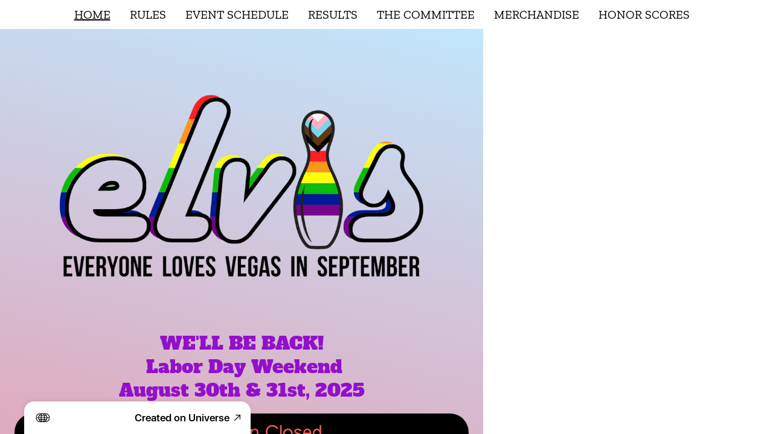

--- FILE ---
content_type: text/html; charset=utf-8
request_url: https://elvisbtlv.com/
body_size: 9616
content:
<!DOCTYPE html><html><head><meta charSet="utf-8"/><meta name="viewport" content="width=device-width, initial-scale=1"/><title>Elvis Bowling Tournament Las Vegas</title><meta property="og:type" content="website"/><meta property="og:url" content="https://elvisbtlv1.univer.se"/><meta property="og:title" content="Elvis Bowling Tournament Las Vegas"/><meta property="og:site_name" content="Elvis Bowling Tournament Las Vegas"/><meta property="og:description" content="Annual Gay Bowling Tournament "/><meta property="og:image" content="https://onuniverse-assets.imgix.net/2f2017a5-076c-49c4-9707-af4f3920cbb1?w=1200&amp;h=630&amp;crop=top&amp;fit=crop"/><meta property="og:image:width" content="375"/><meta property="og:image:height" content="667"/><meta name="twitter:card" content="summary_large_image"/><meta name="twitter:title" content="Elvis Bowling Tournament Las Vegas"/><meta name="twitter:description" content="Annual Gay Bowling Tournament "/><meta name="twitter:image" content="https://onuniverse-assets.imgix.net/2f2017a5-076c-49c4-9707-af4f3920cbb1?w=600&amp;h=300&amp;q=40&amp;dpr=2&amp;crop=top&amp;fit=crop"/><meta name="description" content="Annual Gay Bowling Tournament "/><script type="application/ld+json">{"@context":"https://schema.org","@type":"WebSite","name":"Elvis Bowling Tournament Las Vegas","url":"https://elvisbtlv.com"}</script><link rel="preconnect" href="https://onuniverse-assets.imgix.net"/><link rel="apple-touch-icon" sizes="180x180" href="/static/favicons/profile/apple-touch-icon.png"/><link rel="icon" type="image/png" sizes="32x32" href="/static/favicons/profile/favicon-32x32.png"/><link rel="icon" type="image/png" sizes="16x16" href="/static/favicons/profile/favicon-16x16.png"/><link rel="manifest" href="/static/favicons/profile/favicon.ico"/><link rel="shortcut icon" href="/static/favicons/profile/site.webmanifest"/><link rel="canonical" href="https://elvisbtlv1.univer.se"/><meta name="msapplication-TileColor" content="#000000"/><meta name="msapplication-config" content="/static/favicons/profile/browserconfig.xml"/><meta name="theme-color" content="rgba(255,110,127,1)"/><meta name="next-head-count" content="27"/><link rel="preload" href="/_next/static/css/3df0ddd732814165.css" as="style"/><link rel="stylesheet" href="/_next/static/css/3df0ddd732814165.css" data-n-g=""/><link rel="preload" href="/_next/static/css/a5f12bb23f15525e.css" as="style"/><link rel="stylesheet" href="/_next/static/css/a5f12bb23f15525e.css" data-n-p=""/><link rel="preload" href="/_next/static/css/2ce4f3f8ee31aca9.css" as="style"/><link rel="stylesheet" href="/_next/static/css/2ce4f3f8ee31aca9.css"/><noscript data-n-css=""></noscript><script defer="" nomodule="" src="/_next/static/chunks/polyfills-42372ed130431b0a.js"></script><script defer="" src="/_next/static/chunks/ac1c44fc.a475a8485a46df18.js"></script><script defer="" src="/_next/static/chunks/17.07ca895d36c72884.js"></script><script defer="" src="/_next/static/chunks/512.43f8980c264a7317.js"></script><script src="/_next/static/chunks/webpack-293238e42d4d4795.js" defer=""></script><script src="/_next/static/chunks/framework-8cec7f7f61847e80.js" defer=""></script><script src="/_next/static/chunks/main-719d3f9d7363ffed.js" defer=""></script><script src="/_next/static/chunks/pages/_app-dba4b9954c2e1b42.js" defer=""></script><script src="/_next/static/chunks/47-35517111a403e173.js" defer=""></script><script src="/_next/static/chunks/339-e9faf9eaef48e0d3.js" defer=""></script><script src="/_next/static/chunks/pages/_sites/%5BsiteId%5D/pages/%5BpageId%5D/%5BcacheTag%5D-dee00b46c2fecce7.js" defer=""></script><script src="/_next/static/FNXPbpUIGNmu9BSL3Zn3o/_buildManifest.js" defer=""></script><script src="/_next/static/FNXPbpUIGNmu9BSL3Zn3o/_ssgManifest.js" defer=""></script></head><body><div id="__next"><div style="height:100%;position:fixed;width:100%"><style data-emotion="css gthztc">.css-gthztc .theme-button-primary{letter-spacing:inherit;font-family:AuthenticSans;font-weight:400;font-style:normal;font-size:calc(var(--text-scale-factor) * 10.77);color:rgba(255,255,255,1);}.css-gthztc .theme-button-minimal{letter-spacing:inherit;font-family:AuthenticSans;font-weight:400;font-style:normal;font-size:calc(var(--text-scale-factor) * 12);color:rgba(0,0,0,1);}.css-gthztc .theme-button-tertiary{letter-spacing:inherit;font-family:AuthenticSans;font-weight:400;font-style:normal;font-size:calc(var(--text-scale-factor) * 10.77);color:rgba(255,255,255,1);}.css-gthztc .theme-button-secondary{letter-spacing:inherit;font-family:AuthenticSans;font-weight:400;font-style:normal;font-size:calc(var(--text-scale-factor) * 12);color:rgba(0,0,0,1);}.css-gthztc .theme-text-sectionTitle{letter-spacing:inherit;font-family:Chunky;font-weight:400;font-style:normal;font-size:calc(var(--text-scale-factor) * 25);color:rgba(147,16,203,1);}.css-gthztc .theme-text-heading{letter-spacing:inherit;font-family:AuthenticSans;font-weight:400;font-style:normal;font-size:calc(var(--text-scale-factor) * 16);color:rgba(0,0,0,1);}.css-gthztc .theme-text-smallParagraph{letter-spacing:inherit;font-family:AuthenticSans;font-weight:400;font-style:normal;font-size:calc(var(--text-scale-factor) * 9);color:rgba(0,0,0,1);}.css-gthztc .theme-text-subtitle{letter-spacing:inherit;font-family:AuthenticSans;font-weight:400;font-style:normal;font-size:calc(var(--text-scale-factor) * 16);color:rgba(0,0,0,1);}.css-gthztc .theme-text-footnote{letter-spacing:inherit;font-family:Computer;font-weight:400;font-style:normal;font-size:calc(var(--text-scale-factor) * 48);color:rgba(221,33,33,1);}.css-gthztc .theme-text-subheading{letter-spacing:inherit;font-family:AuthenticSans;font-weight:400;font-style:normal;font-size:calc(var(--text-scale-factor) * 12);color:rgba(0,0,0,1);}.css-gthztc .theme-text-pageTitle{letter-spacing:inherit;font-family:Blackletter;font-weight:900;font-style:normal;font-size:calc(var(--text-scale-factor) * 24.48);color:rgba(0,0,0,1);}.css-gthztc .theme-text-paragraph{letter-spacing:inherit;font-family:AuthenticSans;font-weight:400;font-style:normal;font-size:calc(var(--text-scale-factor) * 12);color:rgba(0,0,0,1);}.css-gthztc .theme-text-primaryTitle{letter-spacing:inherit;font-family:Blackletter;font-weight:900;font-style:normal;font-size:calc(var(--text-scale-factor) * 24.48);color:rgba(0,0,0,1);}.css-gthztc .theme-text-smallCaption{letter-spacing:inherit;font-family:Computer;font-weight:400;font-style:normal;font-size:calc(var(--text-scale-factor) * 54);color:rgba(221,33,33,1);}.css-gthztc .theme-text-leadParagraph{letter-spacing:inherit;font-family:AuthenticSans;font-weight:400;font-style:normal;font-size:calc(var(--text-scale-factor) * 13);color:rgba(0,0,0,1);}.css-gthztc .theme-text-secondaryTitle{letter-spacing:inherit;font-family:Chunky;font-weight:400;font-style:normal;font-size:calc(var(--text-scale-factor) * 25);color:rgba(147,16,203,1);}.css-gthztc .theme-text-caption{letter-spacing:inherit;font-family:Computer;font-weight:400;font-style:normal;font-size:calc(var(--text-scale-factor) * 60);color:rgba(221,33,33,1);}</style><div style="inset:0;outline:none;overflow-y:auto;position:absolute" tabindex="-1" class="css-gthztc"><style data-emotion="css rz09vq">.css-rz09vq{background-color:rgba(255,255,255,1);text-color:rgba(0,0,0,1);font-family:ZillaSlab-Regular;position:fixed;top:0;left:0;right:0;z-index:500;}</style><div class="css-rz09vq"><style data-emotion="css jzi20m">.css-jzi20m{font-size:20px;width:100%;width:calc(100% - env(safe-area-inset-left) - env(safe-area-inset-right));line-height:calc(20px + 28px);display:-webkit-box;display:-webkit-flex;display:-ms-flexbox;display:flex;-webkit-align-items:baseline;-webkit-box-align:baseline;-ms-flex-align:baseline;align-items:baseline;-webkit-box-pack:center;-ms-flex-pack:center;-webkit-justify-content:center;justify-content:center;height:100%;position:relative;padding:0 16px 0 env(safe-area-inset-left);}</style><nav class="css-jzi20m"><style data-emotion="css nc7u56">.css-nc7u56{overflow-y:hidden;display:-webkit-box;display:-webkit-flex;display:-ms-flexbox;display:flex;-webkit-box-pack:center;-ms-flex-pack:center;-webkit-justify-content:center;justify-content:center;-webkit-align-items:center;-webkit-box-align:center;-ms-flex-align:center;align-items:center;}</style><div class="css-nc7u56"><style data-emotion="css 1mclmen">.css-1mclmen{list-style:none;display:-webkit-box;display:-webkit-flex;display:-ms-flexbox;display:flex;overflow-x:scroll;margin:0;padding:0 16px 0 0;box-sizing:border-box;-webkit-overflow-scrolling:touch;-ms-overflow-style:none;-webkit-mask-image:linear-gradient(to right, transparent 0%, black 13pt, black calc(100% - 56pt), transparent calc(100% - 16px), transparent 100%);mask-image:linear-gradient(to right, transparent 0%, black 13pt, black calc(100% - 56pt), transparent calc(100% - 16px), transparent 100%);}.css-1mclmen::-webkit-scrollbar{display:none;width:0;}.css-1mclmen::-webkit-scrollbar-thumb{display:none;width:0;}</style><ul class="css-1mclmen"><li style="color:rgba(0,0,0,1);margin:0 16px;font-family:ZillaSlab-Regular;flex-shrink:0;&amp;:last-child:[object Object];display:flex;align-items:center;transition:all .2s ease 0.1s;cursor:pointer"><a style="text-decoration:underline" href="/">HOME</a></li><li style="color:rgba(0,0,0,1);margin:0 16px;font-family:ZillaSlab-Regular;flex-shrink:0;&amp;:last-child:[object Object];display:flex;align-items:center;transition:all .2s ease 0.15000000000000002s;cursor:pointer"><a style="text-decoration:none" href="/rules-hekso">RULES</a></li><li style="color:rgba(0,0,0,1);margin:0 16px;font-family:ZillaSlab-Regular;flex-shrink:0;&amp;:last-child:[object Object];display:flex;align-items:center;transition:all .2s ease 0.2s;cursor:pointer"><a style="text-decoration:none" href="/event-schedule">EVENT SCHEDULE</a></li><li style="color:rgba(0,0,0,1);margin:0 16px;font-family:ZillaSlab-Regular;flex-shrink:0;&amp;:last-child:[object Object];display:flex;align-items:center;transition:all .2s ease 0.25s;cursor:pointer"><a style="text-decoration:none" href="/results-room">RESULTS</a></li><li style="color:rgba(0,0,0,1);margin:0 16px;font-family:ZillaSlab-Regular;flex-shrink:0;&amp;:last-child:[object Object];display:flex;align-items:center;transition:all .2s ease 0.30000000000000004s;cursor:pointer"><a style="text-decoration:none" href="/the-committee">THE COMMITTEE</a></li><li style="color:rgba(0,0,0,1);margin:0 16px;font-family:ZillaSlab-Regular;flex-shrink:0;&amp;:last-child:[object Object];display:flex;align-items:center;transition:all .2s ease 0.35s;cursor:pointer"><a style="text-decoration:none" href="/merchandise">MERCHANDISE</a></li><li style="color:rgba(0,0,0,1);margin:0 16px;font-family:ZillaSlab-Regular;flex-shrink:0;&amp;:last-child:[object Object];display:flex;align-items:center;transition:all .2s ease 0.4s;cursor:pointer"><a style="text-decoration:none" href="/about-me">HONOR SCORES</a></li></ul></div></nav></div><div style="width:100%;height:100%;position:relative;overflow-y:scroll;overflow-x:hidden;box-sizing:border-box;background:linear-gradient(13.000012168996708deg, rgba(255,110,127,1) 0%, rgba(191,233,255,1) 100%);background-origin:padding-box;padding-top:48px"><div class="block theme-grid-primary css-0" id="block-873A544A-D0BA-4D03-8088-C5A6C963637A" style="width:100%;height:100%;padding:0;min-height:inherit"><div class="flex-grid-component" style="--max-grid-width:768px"><div class="flex-grid" style="grid-template-columns:minmax(16px, 1fr) repeat(4, minmax(0, 192px)) minmax(16px, 1fr);grid-template-rows:repeat(14, minmax(40px, auto))"><div style="grid-row-start:1;grid-row-end:3;grid-column-start:2;grid-column-end:6;z-index:16;overflow:visible;position:relative;padding:0"><div class="block theme-image-primary css-0" id="block-8E2615E9-1906-472E-9CB8-2996FF9E5688" style="width:100%;height:100%;padding:0;min-height:inherit"><style data-emotion="css 1h386ht">.css-1h386ht{aspect-ratio:375/187;cursor:inherit;display:block;width:100%;object-fit:cover;height:100%;}</style><picture><img alt="the logo for elvis everywhere in september" src="https://onuniverse-assets.imgix.net/5afdbf96-1b47-4fe7-a7fe-9066866f6588?auto=compress,format&amp;q=65&amp;fit=crop&amp;w=200" srcSet="https://onuniverse-assets.imgix.net/5afdbf96-1b47-4fe7-a7fe-9066866f6588?auto=compress,format&amp;q=60&amp;fit=crop&amp;w=200 200w,https://onuniverse-assets.imgix.net/5afdbf96-1b47-4fe7-a7fe-9066866f6588?auto=compress,format&amp;q=60&amp;fit=crop&amp;w=375 375w,https://onuniverse-assets.imgix.net/5afdbf96-1b47-4fe7-a7fe-9066866f6588?auto=compress,format&amp;q=60&amp;fit=crop&amp;w=750 750w,https://onuniverse-assets.imgix.net/5afdbf96-1b47-4fe7-a7fe-9066866f6588?auto=compress,format&amp;q=60&amp;fit=crop&amp;w=1500 1500w,https://onuniverse-assets.imgix.net/5afdbf96-1b47-4fe7-a7fe-9066866f6588?auto=compress,format&amp;q=60&amp;fit=crop&amp;w=2250 2250w" sizes="calc(min(100vw, 750px) * 2000 / 375)" class="css-1h386ht" loading="eager" aria-hidden="false"/></picture></div></div><div style="grid-row-start:3;grid-row-end:6;grid-column-start:2;grid-column-end:6;z-index:15;overflow:visible;position:relative;padding:0"><div class="block theme-text-sectionTitle css-0" id="block-169AB0B0-12A5-465D-A65C-909FD20BF085" style="width:100%;height:100%;display:flex;flex-direction:column;align-items:center;justify-content:flex-start;padding:calc(var(--scale-factor) * 8);background:rgba(0,0,0,0);background-origin:padding-box;min-height:inherit"><div class="text-block" style="text-align:center;padding-bottom:calc(var(--text-scale-factor) * 1.84)"><h2 class="utf-paragraph" style="letter-spacing:inherit;line-height:1.2em;margin-bottom:calc(var(--text-scale-factor) * 2.11);margin-top:calc(var(--text-scale-factor) * 2.11)">WE&#x27;LL BE BACK!</h2><h2 class="utf-paragraph" style="letter-spacing:inherit;line-height:1.2em;margin-bottom:calc(var(--text-scale-factor) * 2.11);margin-top:calc(var(--text-scale-factor) * 2.11)"> Labor Day Weekend</h2><h2 class="utf-paragraph" style="letter-spacing:inherit;line-height:1.2em;margin-bottom:calc(var(--text-scale-factor) * 2.11);margin-top:calc(var(--text-scale-factor) * 2.11)">August 30th &amp; 31st, 2025</h2></div></div></div><div style="grid-row-start:6;grid-row-end:7;grid-column-start:2;grid-column-end:6;z-index:17;overflow:visible;position:relative;display:flex;flex-direction:column;align-items:center;justify-content:center;padding:calc(var(--scale-factor) * 8)"><style data-emotion="css ilsb3y animation-1nnujt9 animation-1fxbm8x">.css-ilsb3y{-webkit-transform:scale(1);-moz-transform:scale(1);-ms-transform:scale(1);transform:scale(1);-webkit-filter:brightness(100%);filter:brightness(100%);}.css-ilsb3y.animate-tap-0{-webkit-animation:animation-1fxbm8x 700ms ease 1;animation:animation-1fxbm8x 700ms ease 1;}.css-ilsb3y.animate-tap-1{-webkit-animation:animation-1nnujt9 700ms ease 1;animation:animation-1nnujt9 700ms ease 1;}@-webkit-keyframes animation-1nnujt9{0%{-webkit-filter:brightness(100%);filter:brightness(100%);}10%{-webkit-filter:brightness(50%);filter:brightness(50%);}30%{-webkit-filter:brightness(50%);filter:brightness(50%);}40%{-webkit-filter:brightness(100%);filter:brightness(100%);}}@keyframes animation-1nnujt9{0%{-webkit-filter:brightness(100%);filter:brightness(100%);}10%{-webkit-filter:brightness(50%);filter:brightness(50%);}30%{-webkit-filter:brightness(50%);filter:brightness(50%);}40%{-webkit-filter:brightness(100%);filter:brightness(100%);}}@-webkit-keyframes animation-1fxbm8x{0%{-webkit-transform:scale(1);-moz-transform:scale(1);-ms-transform:scale(1);transform:scale(1);}20%{-webkit-transform:scale(.9);-moz-transform:scale(.9);-ms-transform:scale(.9);transform:scale(.9);}50%{-webkit-transform:scale(1);-moz-transform:scale(1);-ms-transform:scale(1);transform:scale(1);}100%{-webkit-transform:scale(1);-moz-transform:scale(1);-ms-transform:scale(1);transform:scale(1);}}@keyframes animation-1fxbm8x{0%{-webkit-transform:scale(1);-moz-transform:scale(1);-ms-transform:scale(1);transform:scale(1);}20%{-webkit-transform:scale(.9);-moz-transform:scale(.9);-ms-transform:scale(.9);transform:scale(.9);}50%{-webkit-transform:scale(1);-moz-transform:scale(1);-ms-transform:scale(1);transform:scale(1);}100%{-webkit-transform:scale(1);-moz-transform:scale(1);-ms-transform:scale(1);transform:scale(1);}}</style><a href="https://go.signmeup.io/?eventid=34" class="block theme-button-primary css-ilsb3y" id="block-3CE1A74D-042F-411F-8647-208E35555E06" style="width:100%;max-height:100%;border-radius:100vmax;padding:calc(var(--scale-factor) * 16) calc(var(--scale-factor) * 24) calc(var(--scale-factor) * 16) calc(var(--scale-factor) * 24);background:rgba(0,0,0,1);background-origin:padding-box;min-height:inherit;cursor:pointer"><div class="text-block" style="text-align:center;text-overflow:ellipsis;user-select:none;white-space:pre;padding-top:calc(var(--text-scale-factor) * 2.24)"><div class="utf-paragraph" style="font-size:calc(var(--text-scale-factor) * 23.79);width:100%;text-overflow:ellipsis;overflow:hidden;color:rgba(238,94,94,1);letter-spacing:inherit;line-height:1.2em;margin-bottom:calc(var(--text-scale-factor) * -2.38);margin-top:calc(var(--text-scale-factor) * -2.38)">Registration Closed</div></div></a></div><div style="grid-row-start:9;grid-row-end:10;grid-column-start:2;grid-column-end:3;z-index:24;overflow:visible;position:relative;padding:0"><a href="https://www.facebook.com/groups/5664770700308492/?ref=share_group_link" class="block theme-image-primary css-0" id="block-7b7dd8aa-b5c7-4f96-b3e0-750b423d5f28" style="width:100%;height:100%;padding:0;min-height:inherit;cursor:pointer"><style data-emotion="css 1jpq244">.css-1jpq244{aspect-ratio:1/1;cursor:inherit;display:block;width:100%;object-fit:cover;height:100%;}</style><picture><img alt="Facebook Tile" src="https://onuniverse-assets.imgix.net/9e5656ff-5106-4d11-ab6c-b8fb7148a175?auto=compress,format&amp;q=65&amp;fit=crop&amp;w=200" srcSet="https://onuniverse-assets.imgix.net/9e5656ff-5106-4d11-ab6c-b8fb7148a175?auto=compress,format&amp;q=60&amp;fit=crop&amp;w=200 200w,https://onuniverse-assets.imgix.net/9e5656ff-5106-4d11-ab6c-b8fb7148a175?auto=compress,format&amp;q=60&amp;fit=crop&amp;w=375 375w" sizes="calc(min(100vw, 750px) * 1000 / 375)" class="css-1jpq244" loading="eager" aria-hidden="false"/></picture></a></div><div style="grid-row-start:9;grid-row-end:10;grid-column-start:3;grid-column-end:5;z-index:19;overflow:visible;position:relative;display:flex;flex-direction:column;align-items:center;justify-content:center;padding:0"><a href="https://jbbowlingsupply.com" class="block theme-image-primary css-0" id="block-9CFB2982-4ED4-4BB0-806B-CA8233510F3F" style="width:100%;max-height:100%;padding:0;min-height:inherit;cursor:pointer"><style data-emotion="css e4bd8e">.css-e4bd8e{aspect-ratio:2/1;cursor:inherit;display:block;width:100%;object-fit:contain;}</style><picture><img alt="bowling supply henderson nevada" src="https://onuniverse-assets.imgix.net/76cb71b3-762f-43ff-8558-3adfec63e599?auto=compress,format&amp;q=65&amp;fit=clip&amp;w=200" srcSet="https://onuniverse-assets.imgix.net/76cb71b3-762f-43ff-8558-3adfec63e599?auto=compress,format&amp;q=60&amp;fit=clip&amp;w=200 200w,https://onuniverse-assets.imgix.net/76cb71b3-762f-43ff-8558-3adfec63e599?auto=compress,format&amp;q=60&amp;fit=clip&amp;w=375 375w,https://onuniverse-assets.imgix.net/76cb71b3-762f-43ff-8558-3adfec63e599?auto=compress,format&amp;q=60&amp;fit=clip&amp;w=750 750w,https://onuniverse-assets.imgix.net/76cb71b3-762f-43ff-8558-3adfec63e599?auto=compress,format&amp;q=60&amp;fit=clip&amp;w=1500 1500w,https://onuniverse-assets.imgix.net/76cb71b3-762f-43ff-8558-3adfec63e599?auto=compress,format&amp;q=60&amp;fit=clip&amp;w=2250 2250w" sizes="calc(min(100vw, 750px) * 2000 / 375)" class="css-e4bd8e" loading="eager" aria-hidden="false"/></picture></a></div><div style="grid-row-start:9;grid-row-end:10;grid-column-start:5;grid-column-end:6;z-index:23;overflow:visible;position:relative;padding:0"><a href="https://iambowling.com/?gclid=EAIaIQobChMIs8Xd3c3e_AIVnxqtBh2RsAZZEAAYAiAAEgLlKvD_BwE" class="block theme-text-caption css-0" id="block-4CDE60E9-F1B9-4BCA-B377-B58EAEEA41B4" style="width:100%;height:100%;display:flex;flex-direction:column;align-items:center;justify-content:center;padding:calc(var(--scale-factor) * 8);background:rgba(255,92,209,1);background-origin:padding-box;min-height:inherit;cursor:pointer"><div class="text-block" style="text-align:center;padding-bottom:calc(var(--text-scale-factor) * 0.11)"><p class="utf-paragraph" style="font-family:Bagnard;font-size:calc(var(--text-scale-factor) * 10.82);color:rgba(0,0,0,1);letter-spacing:inherit;line-height:1.2em;margin-top:calc(var(--text-scale-factor) * -1.08)">IAM</p><p class="utf-paragraph" style="font-family:Bagnard;font-size:calc(var(--text-scale-factor) * 10.82);color:rgba(0,0,0,1);letter-spacing:inherit;line-height:1.2em">BOWLING Discount Code</p><p class="utf-paragraph" style="font-family:Bagnard;font-size:calc(var(--text-scale-factor) * 10.82);color:rgba(0,0,0,1);letter-spacing:inherit;line-height:1.2em;margin-bottom:calc(var(--text-scale-factor) * -1.08)">CATMAN20</p></div></a></div><div style="grid-row-start:10;grid-row-end:11;grid-column-start:2;grid-column-end:4;z-index:18;overflow:visible;position:relative;padding:0"><a href="https://www.igbo.org/" class="block theme-image-primary css-0" id="block-BAFAF5DB-665E-479D-932C-9BD62952FBCA" style="width:100%;height:100%;padding:0;min-height:inherit;cursor:pointer"><style data-emotion="css iiaz78">.css-iiaz78{aspect-ratio:2/1;cursor:inherit;display:block;width:100%;object-fit:cover;height:100%;}</style><picture><img alt="a rainbow colored tv with a blue background" src="https://onuniverse-assets.imgix.net/8d0778ef-376e-43cb-a863-0557f06d3871?auto=compress,format&amp;q=65&amp;fit=crop&amp;w=200" srcSet="https://onuniverse-assets.imgix.net/8d0778ef-376e-43cb-a863-0557f06d3871?auto=compress,format&amp;q=60&amp;fit=crop&amp;w=200 200w,https://onuniverse-assets.imgix.net/8d0778ef-376e-43cb-a863-0557f06d3871?auto=compress,format&amp;q=60&amp;fit=crop&amp;w=375 375w,https://onuniverse-assets.imgix.net/8d0778ef-376e-43cb-a863-0557f06d3871?auto=compress,format&amp;q=60&amp;fit=crop&amp;w=750 750w,https://onuniverse-assets.imgix.net/8d0778ef-376e-43cb-a863-0557f06d3871?auto=compress,format&amp;q=60&amp;fit=crop&amp;w=1500 1500w,https://onuniverse-assets.imgix.net/8d0778ef-376e-43cb-a863-0557f06d3871?auto=compress,format&amp;q=60&amp;fit=crop&amp;w=2250 2250w" sizes="calc(min(100vw, 750px) * 2000 / 375)" class="css-iiaz78" loading="eager" aria-hidden="false"/></picture></a></div><div style="grid-row-start:10;grid-row-end:11;grid-column-start:4;grid-column-end:6;z-index:20;overflow:visible;position:relative;display:flex;flex-direction:column;align-items:center;justify-content:center;padding:0 0 0 calc(var(--scale-factor) * 1)"><a href="https://iambowling.com/?gclid=EAIaIQobChMIs8Xd3c3e_AIVnxqtBh2RsAZZEAAYAiAAEgLlKvD_BwE" class="block theme-image-primary css-0" id="block-52FB893C-A799-4446-B07F-08E0F40EA408" style="width:100%;max-height:100%;padding:0;min-height:inherit;cursor:pointer"><style data-emotion="css 1uak6xb">.css-1uak6xb{aspect-ratio:187/94;cursor:inherit;display:block;width:100%;object-fit:contain;}</style><picture><img alt="the logo for iam bowling" src="https://onuniverse-assets.imgix.net/3d03c924-1e57-4409-8f44-19111a845f23?auto=compress,format&amp;q=65&amp;fit=clip&amp;w=200" srcSet="https://onuniverse-assets.imgix.net/3d03c924-1e57-4409-8f44-19111a845f23?auto=compress,format&amp;q=60&amp;fit=clip&amp;w=200 200w,https://onuniverse-assets.imgix.net/3d03c924-1e57-4409-8f44-19111a845f23?auto=compress,format&amp;q=60&amp;fit=clip&amp;w=375 375w,https://onuniverse-assets.imgix.net/3d03c924-1e57-4409-8f44-19111a845f23?auto=compress,format&amp;q=60&amp;fit=clip&amp;w=750 750w,https://onuniverse-assets.imgix.net/3d03c924-1e57-4409-8f44-19111a845f23?auto=compress,format&amp;q=60&amp;fit=clip&amp;w=1500 1500w,https://onuniverse-assets.imgix.net/3d03c924-1e57-4409-8f44-19111a845f23?auto=compress,format&amp;q=60&amp;fit=clip&amp;w=2250 2250w" sizes="calc(min(100vw, 750px) * 2000 / 375)" class="css-1uak6xb" loading="eager" aria-hidden="false"/></picture></a></div><div style="grid-row-start:11;grid-row-end:12;grid-column-start:2;grid-column-end:4;z-index:22;overflow:visible;position:relative;padding:0"><a href="https://brunswickbowling.com/bowlers" class="block theme-image-primary css-0" id="block-078030CC-6F46-445B-A123-7CF5CCD4D7D9" style="width:100%;height:100%;padding:0;min-height:inherit;cursor:pointer"><picture><img alt="brunswick experience is everything" src="https://onuniverse-assets.imgix.net/fa578f52-3b67-4e3f-99cb-c9e77828d44b?auto=compress,format&amp;q=65&amp;fit=clip&amp;w=200" srcSet="https://onuniverse-assets.imgix.net/fa578f52-3b67-4e3f-99cb-c9e77828d44b?auto=compress,format&amp;q=60&amp;fit=clip&amp;w=200 200w,https://onuniverse-assets.imgix.net/fa578f52-3b67-4e3f-99cb-c9e77828d44b?auto=compress,format&amp;q=60&amp;fit=clip&amp;w=375 375w,https://onuniverse-assets.imgix.net/fa578f52-3b67-4e3f-99cb-c9e77828d44b?auto=compress,format&amp;q=60&amp;fit=clip&amp;w=750 750w,https://onuniverse-assets.imgix.net/fa578f52-3b67-4e3f-99cb-c9e77828d44b?auto=compress,format&amp;q=60&amp;fit=clip&amp;w=1500 1500w,https://onuniverse-assets.imgix.net/fa578f52-3b67-4e3f-99cb-c9e77828d44b?auto=compress,format&amp;q=60&amp;fit=clip&amp;w=2250 2250w" sizes="calc(min(100vw, 750px) * 2000 / 375)" class="css-e4bd8e" loading="eager" aria-hidden="false"/></picture></a></div><div style="grid-row-start:11;grid-row-end:12;grid-column-start:4;grid-column-end:6;z-index:21;overflow:visible;position:relative;padding:0"><div class="block css-0" id="block-3309F890-6ED7-4C48-874E-E028B8728881" style="width:100%;height:100%;padding:0;min-height:inherit"><div class="photogallery-block" style="aspect-ratio:2 / 1"><style data-emotion="css 1lfbq7">.css-1lfbq7{position:absolute;width:calc(50% - 0.5px);height:calc(33.33333333333333% - 0.6666666666666666px);top:calc(0% + 0px);left:calc(0% + 0px);cursor:pointer;}</style><div class="css-1lfbq7"><picture style="top:0;left:0;height:100%;width:100%"><img style="max-height:100%;max-width:100%" alt="" src="https://onuniverse-assets.imgix.net/83f84512-e865-42d4-84df-fc9e037b5b2d?auto=compress,format&amp;q=65&amp;fit=crop&amp;w=200" srcSet="https://onuniverse-assets.imgix.net/83f84512-e865-42d4-84df-fc9e037b5b2d?auto=compress,format&amp;q=60&amp;fit=crop&amp;w=200&amp;h=67 200w,https://onuniverse-assets.imgix.net/83f84512-e865-42d4-84df-fc9e037b5b2d?auto=compress,format&amp;q=60&amp;fit=crop&amp;w=375&amp;h=125 375w,https://onuniverse-assets.imgix.net/83f84512-e865-42d4-84df-fc9e037b5b2d?auto=compress,format&amp;q=60&amp;fit=crop&amp;w=750&amp;h=250 750w,https://onuniverse-assets.imgix.net/83f84512-e865-42d4-84df-fc9e037b5b2d?auto=compress,format&amp;q=60&amp;fit=crop&amp;w=1500&amp;h=500 1500w,https://onuniverse-assets.imgix.net/83f84512-e865-42d4-84df-fc9e037b5b2d?auto=compress,format&amp;q=60&amp;fit=crop&amp;w=2250&amp;h=750 2250w" sizes="calc(var(--scale-factor) * 500)" class="hover-bright" loading="eager" aria-hidden="false"/></picture></div><style data-emotion="css brvsrz">.css-brvsrz{position:absolute;width:calc(50% - 0.5px);height:calc(33.33333333333333% - 0.6666666666666666px);top:calc(0% + 0px);left:calc(50% + 0.5px);cursor:pointer;}</style><div class="css-brvsrz"><picture style="top:0;left:0;height:100%;width:100%"><img style="max-height:100%;max-width:100%" alt="" src="https://onuniverse-assets.imgix.net/5022dafa-8a0d-4682-aa78-85bfd110fcc1?auto=compress,format&amp;q=65&amp;fit=crop&amp;w=200" srcSet="https://onuniverse-assets.imgix.net/5022dafa-8a0d-4682-aa78-85bfd110fcc1?auto=compress,format&amp;q=60&amp;fit=crop&amp;w=200&amp;h=67 200w,https://onuniverse-assets.imgix.net/5022dafa-8a0d-4682-aa78-85bfd110fcc1?auto=compress,format&amp;q=60&amp;fit=crop&amp;w=375&amp;h=125 375w,https://onuniverse-assets.imgix.net/5022dafa-8a0d-4682-aa78-85bfd110fcc1?auto=compress,format&amp;q=60&amp;fit=crop&amp;w=750&amp;h=250 750w,https://onuniverse-assets.imgix.net/5022dafa-8a0d-4682-aa78-85bfd110fcc1?auto=compress,format&amp;q=60&amp;fit=crop&amp;w=1500&amp;h=500 1500w,https://onuniverse-assets.imgix.net/5022dafa-8a0d-4682-aa78-85bfd110fcc1?auto=compress,format&amp;q=60&amp;fit=crop&amp;w=2250&amp;h=750 2250w" sizes="calc(var(--scale-factor) * 500)" class="hover-bright" loading="eager" aria-hidden="false"/></picture></div><style data-emotion="css 8ih3td">.css-8ih3td{position:absolute;width:calc(50% - 0.5px);height:calc(33.33333333333333% - 0.6666666666666666px);top:calc(33.33333333333333% + 0.3333333333333333px);left:calc(0% + 0px);cursor:pointer;}</style><div class="css-8ih3td"><picture style="top:0;left:0;height:100%;width:100%"><img style="max-height:100%;max-width:100%" alt="" src="https://onuniverse-assets.imgix.net/bc2a795f-e1f8-40b3-9b03-3de8b78daefd?auto=compress,format&amp;q=65&amp;fit=crop&amp;w=200" srcSet="https://onuniverse-assets.imgix.net/bc2a795f-e1f8-40b3-9b03-3de8b78daefd?auto=compress,format&amp;q=60&amp;fit=crop&amp;w=200&amp;h=67 200w,https://onuniverse-assets.imgix.net/bc2a795f-e1f8-40b3-9b03-3de8b78daefd?auto=compress,format&amp;q=60&amp;fit=crop&amp;w=375&amp;h=125 375w,https://onuniverse-assets.imgix.net/bc2a795f-e1f8-40b3-9b03-3de8b78daefd?auto=compress,format&amp;q=60&amp;fit=crop&amp;w=750&amp;h=250 750w,https://onuniverse-assets.imgix.net/bc2a795f-e1f8-40b3-9b03-3de8b78daefd?auto=compress,format&amp;q=60&amp;fit=crop&amp;w=1500&amp;h=500 1500w,https://onuniverse-assets.imgix.net/bc2a795f-e1f8-40b3-9b03-3de8b78daefd?auto=compress,format&amp;q=60&amp;fit=crop&amp;w=2250&amp;h=750 2250w" sizes="calc(var(--scale-factor) * 500)" class="hover-bright" loading="eager" aria-hidden="false"/></picture></div><style data-emotion="css 953bsx">.css-953bsx{position:absolute;width:calc(50% - 0.5px);height:calc(33.33333333333333% - 0.6666666666666666px);top:calc(33.33333333333333% + 0.3333333333333333px);left:calc(50% + 0.5px);cursor:pointer;}</style><div class="css-953bsx"><picture style="top:0;left:0;height:100%;width:100%"><img style="max-height:100%;max-width:100%" alt="" src="https://onuniverse-assets.imgix.net/a4b5b665-371a-4e82-b0c7-8b2a3e289873?auto=compress,format&amp;q=65&amp;fit=crop&amp;w=200" srcSet="https://onuniverse-assets.imgix.net/a4b5b665-371a-4e82-b0c7-8b2a3e289873?auto=compress,format&amp;q=60&amp;fit=crop&amp;w=200&amp;h=67 200w,https://onuniverse-assets.imgix.net/a4b5b665-371a-4e82-b0c7-8b2a3e289873?auto=compress,format&amp;q=60&amp;fit=crop&amp;w=375&amp;h=125 375w,https://onuniverse-assets.imgix.net/a4b5b665-371a-4e82-b0c7-8b2a3e289873?auto=compress,format&amp;q=60&amp;fit=crop&amp;w=750&amp;h=250 750w,https://onuniverse-assets.imgix.net/a4b5b665-371a-4e82-b0c7-8b2a3e289873?auto=compress,format&amp;q=60&amp;fit=crop&amp;w=1500&amp;h=500 1500w,https://onuniverse-assets.imgix.net/a4b5b665-371a-4e82-b0c7-8b2a3e289873?auto=compress,format&amp;q=60&amp;fit=crop&amp;w=2250&amp;h=750 2250w" sizes="calc(var(--scale-factor) * 500)" class="hover-bright" loading="eager" aria-hidden="false"/></picture></div><style data-emotion="css hhc61w">.css-hhc61w{position:absolute;width:calc(50% - 0.5px);height:calc(33.33333333333333% - 0.6666666666666666px);top:calc(66.66666666666666% + 0.6666666666666666px);left:calc(0% + 0px);cursor:pointer;}</style><div class="css-hhc61w"><picture style="top:0;left:0;height:100%;width:100%"><img style="max-height:100%;max-width:100%" alt="" src="https://onuniverse-assets.imgix.net/549529da-e54b-429b-85f2-4ac587bd3e80?auto=compress,format&amp;q=65&amp;fit=crop&amp;w=200" srcSet="https://onuniverse-assets.imgix.net/549529da-e54b-429b-85f2-4ac587bd3e80?auto=compress,format&amp;q=60&amp;fit=crop&amp;w=200&amp;h=67 200w,https://onuniverse-assets.imgix.net/549529da-e54b-429b-85f2-4ac587bd3e80?auto=compress,format&amp;q=60&amp;fit=crop&amp;w=375&amp;h=125 375w,https://onuniverse-assets.imgix.net/549529da-e54b-429b-85f2-4ac587bd3e80?auto=compress,format&amp;q=60&amp;fit=crop&amp;w=750&amp;h=250 750w,https://onuniverse-assets.imgix.net/549529da-e54b-429b-85f2-4ac587bd3e80?auto=compress,format&amp;q=60&amp;fit=crop&amp;w=1500&amp;h=500 1500w,https://onuniverse-assets.imgix.net/549529da-e54b-429b-85f2-4ac587bd3e80?auto=compress,format&amp;q=60&amp;fit=crop&amp;w=2250&amp;h=750 2250w" sizes="calc(var(--scale-factor) * 500)" class="hover-bright" loading="eager" aria-hidden="false"/></picture></div><style data-emotion="css zou9hb">.css-zou9hb{position:absolute;width:calc(50% - 0.5px);height:calc(33.33333333333333% - 0.6666666666666666px);top:calc(66.66666666666666% + 0.6666666666666666px);left:calc(50% + 0.5px);cursor:pointer;}</style><div class="css-zou9hb"><picture style="top:0;left:0;height:100%;width:100%"><img style="max-height:100%;max-width:100%" alt="" src="https://onuniverse-assets.imgix.net/b101c5bc-b0ef-4601-a99d-94c6701e8eca?auto=compress,format&amp;q=65&amp;fit=crop&amp;w=200" srcSet="https://onuniverse-assets.imgix.net/b101c5bc-b0ef-4601-a99d-94c6701e8eca?auto=compress,format&amp;q=60&amp;fit=crop&amp;w=200&amp;h=67 200w,https://onuniverse-assets.imgix.net/b101c5bc-b0ef-4601-a99d-94c6701e8eca?auto=compress,format&amp;q=60&amp;fit=crop&amp;w=375&amp;h=125 375w,https://onuniverse-assets.imgix.net/b101c5bc-b0ef-4601-a99d-94c6701e8eca?auto=compress,format&amp;q=60&amp;fit=crop&amp;w=750&amp;h=250 750w,https://onuniverse-assets.imgix.net/b101c5bc-b0ef-4601-a99d-94c6701e8eca?auto=compress,format&amp;q=60&amp;fit=crop&amp;w=1500&amp;h=500 1500w" sizes="calc(var(--scale-factor) * 500)" class="hover-bright" loading="eager" aria-hidden="false"/></picture></div></div></div></div></div></div></div></div></div></div><!--$--><!--/$--></div><script id="__NEXT_DATA__" type="application/json">{"props":{"pageProps":{"type":"success","value":{"canonicalHost":"elvisbtlv1.univer.se","document":{"isPro":false,"activeSubpageIndex":0,"pageTitle":"Home","marketingIntegrations":[],"theme":{"id":"9a35","attributes":{"iconButton":{"primary":{"background":{"fill":{"type":"color","color":{"red":255,"alpha":1,"green":255,"blue":255}}},"contentBackground":{"fill":{"type":"color","color":{"green":0,"blue":0,"alpha":1,"red":0}}}},"secondary":{"background":{"fill":{"color":{"red":255,"alpha":1,"green":255,"blue":255},"type":"color"}},"contentBackground":{"fill":{"color":{"alpha":1,"red":0,"green":0,"blue":0},"type":"color"}}}},"text":{"sectionTitle":{"textAlignment":{"vertical":"top","horizontal":"center"},"fontSize":25,"textFill":{"color":{"green":16,"red":147,"blue":203,"alpha":1},"type":"color"},"background":{"fill":{"type":"color","color":{"green":0,"red":0,"blue":0,"alpha":0}}},"font":"AlfaSlabOne-Regular"},"heading":{"font":"AUTHENTICSans-Regular","background":{"fill":{"color":{"blue":0,"red":0,"green":0,"alpha":0},"type":"color"}},"textFill":{"type":"color","color":{"red":0,"blue":0,"alpha":1,"green":0}},"fontSize":16,"textAlignment":{"vertical":"center","horizontal":"center"}},"smallParagraph":{"font":"AUTHENTICSans-Regular","background":{"fill":{"type":"color","color":{"alpha":0,"red":0,"blue":0,"green":0}}},"textFill":{"type":"color","color":{"alpha":1,"blue":0,"red":0,"green":0}},"fontSize":9,"textAlignment":{"horizontal":"left","vertical":"top"}},"subtitle":{"textFill":{"type":"color","color":{"green":0,"red":0,"blue":0,"alpha":1}},"textAlignment":{"horizontal":"center","vertical":"center"},"fontSize":16,"font":"AUTHENTICSans-Regular","background":{"fill":{"color":{"red":0,"green":0,"blue":0,"alpha":0},"type":"color"}}},"footnote":{"font":"VT323-Regular","background":{"fill":{"color":{"alpha":1,"green":53,"blue":65,"red":53},"type":"color"}},"textFill":{"color":{"red":221,"alpha":1,"green":33,"blue":33},"type":"color"},"fontSize":48,"textAlignment":{"horizontal":"center","vertical":"center"}},"subheading":{"font":"AUTHENTICSans-Regular","background":{"fill":{"type":"color","color":{"green":0,"blue":0,"red":0,"alpha":0}}},"textFill":{"color":{"red":0,"blue":0,"green":0,"alpha":1},"type":"color"},"fontSize":12,"textAlignment":{"vertical":"center","horizontal":"center"}},"pageTitle":{"background":{"fill":{"color":{"alpha":0,"red":0,"green":0,"blue":0},"type":"color"}},"textFill":{"color":{"red":0,"alpha":1,"green":0,"blue":0},"type":"color"},"fontSize":24.478899002075195,"textAlignment":{"vertical":"center","horizontal":"center"},"font":"Respira-Black"},"paragraph":{"font":"AUTHENTICSans-Regular","background":{"fill":{"color":{"blue":0,"alpha":0,"green":0,"red":0},"type":"color"}},"textFill":{"type":"color","color":{"blue":0,"green":0,"alpha":1,"red":0}},"fontSize":12,"textAlignment":{"vertical":"top","horizontal":"left"}},"primaryTitle":{"textAlignment":{"vertical":"center","horizontal":"center"},"fontSize":24.478899002075195,"textFill":{"type":"color","color":{"alpha":1,"green":0,"blue":0,"red":0}},"background":{"fill":{"type":"color","color":{"alpha":0,"red":0,"green":0,"blue":0}}},"font":"Respira-Black"},"smallCaption":{"textFill":{"color":{"red":221,"blue":33,"green":33,"alpha":1},"type":"color"},"textAlignment":{"vertical":"center","horizontal":"center"},"fontSize":54,"font":"VT323-Regular","background":{"fill":{"type":"color","color":{"alpha":1,"green":53,"red":53,"blue":65}}}},"leadParagraph":{"background":{"fill":{"color":{"red":0,"green":0,"blue":0,"alpha":0},"type":"color"}},"textFill":{"type":"color","color":{"blue":0,"green":0,"alpha":1,"red":0}},"fontSize":13,"textAlignment":{"vertical":"top","horizontal":"left"},"font":"AUTHENTICSans-Regular"},"secondaryTitle":{"font":"AlfaSlabOne-Regular","background":{"fill":{"color":{"blue":0,"red":0,"green":0,"alpha":0},"type":"color"}},"textFill":{"type":"color","color":{"red":147,"alpha":1,"blue":203,"green":16}},"fontSize":25,"textAlignment":{"horizontal":"center","vertical":"top"}},"caption":{"textFill":{"color":{"blue":33,"alpha":1,"green":33,"red":221},"type":"color"},"textAlignment":{"vertical":"center","horizontal":"center"},"fontSize":60,"font":"VT323-Regular","background":{"fill":{"type":"color","color":{"alpha":1,"blue":65,"green":53,"red":53}}}}},"grid":{"primary":{"background":{"fill":{"color":{"red":83,"alpha":1,"green":0,"blue":166},"type":"color"}},"gutters":{"maxWidth":768,"left":{"flexible":true,"value":16},"type":"maxWidth","right":{"flexible":true,"value":16}}}},"button":{"primary":{"font":"AUTHENTICSans-Regular","fontSize":10.771136283874512,"background":{"fill":{"type":"color","color":{"green":0,"alpha":1,"blue":0,"red":0}}},"corners":{"bottomLeft":{"type":"rounded"},"topLeft":{"type":"rounded"},"topRight":{"type":"rounded"},"bottomRight":{"type":"rounded"}},"animations":[{"type":"scale","options":"shrink","duration":700},{"type":"color","options":{"color":{"alpha":0.1,"red":0,"green":0,"blue":0}},"duration":700}],"textFill":{"type":"color","color":{"green":255,"red":255,"blue":255,"alpha":1}}},"minimal":{"font":"AUTHENTICSans-Regular","border":{"width":2,"data":{"right":{"color":{"green":0,"blue":0,"red":0,"alpha":0},"style":"solid"},"top":{"color":{"red":0,"green":0,"blue":0,"alpha":0},"style":"solid"},"type":"color","bottom":{"color":{"blue":0,"alpha":0,"green":0,"red":0},"style":"solid"},"left":{"color":{"red":0,"green":0,"blue":0,"alpha":0},"style":"solid"}}},"fontSize":12,"background":{"fill":{"type":"color","color":{"alpha":1,"green":255,"red":255,"blue":255}}},"corners":{},"animations":[],"textFill":{"color":{"red":0,"green":0,"blue":0,"alpha":1},"type":"color"}},"tertiary":{"font":"AUTHENTICSans-Regular","fontSize":10.771136283874512,"background":{"fill":{"type":"color","color":{"alpha":1,"red":0,"green":0,"blue":0}}},"corners":{"topLeft":{"type":"rounded"},"bottomRight":{"type":"rounded"},"bottomLeft":{"type":"rounded"},"topRight":{"type":"rounded"}},"animations":[{"options":"shrink","type":"scale","duration":700},{"options":{"color":{"red":0,"green":0,"alpha":0.1,"blue":0}},"type":"color","duration":700}],"textFill":{"type":"color","color":{"green":255,"alpha":1,"red":255,"blue":255}}},"secondary":{"textFill":{"type":"color","color":{"alpha":1,"blue":0,"red":0,"green":0}},"background":{"fill":{"color":{"alpha":1,"green":255,"red":255,"blue":255},"type":"color"}},"fontSize":12,"border":{"data":{"left":{"style":"solid","color":{"blue":0,"green":0,"red":0,"alpha":0}},"right":{"style":"solid","color":{"red":0,"green":0,"alpha":0,"blue":0}},"type":"color","top":{"style":"solid","color":{"alpha":0,"blue":0,"red":0,"green":0}},"bottom":{"style":"solid","color":{"alpha":0,"green":0,"blue":0,"red":0}}},"width":2},"font":"AUTHENTICSans-Regular","animations":[],"corners":{}}},"map":{"primary":{"mapType":"system"}}}},"content":{"font":"ZillaSlab-Regular","items":[{"destination":"/","title":"HOME","isSelected":true},{"destination":"/rules-hekso","title":"RULES","isSelected":false},{"isSelected":false,"destination":"/event-schedule","title":"EVENT SCHEDULE"},{"isSelected":false,"destination":"/results-room","title":"RESULTS"},{"isSelected":false,"destination":"/the-committee","title":"THE COMMITTEE"},{"isSelected":false,"destination":"/merchandise","title":"MERCHANDISE"},{"title":"HONOR SCORES","isSelected":false,"destination":"/about-me"}],"alignment":"center","fontSize":20,"menuColor":{"alpha":1,"red":255,"green":255,"blue":255},"content":{"slug":"home","title":"Home","background":{"fill":{"type":"gradient","gradient":{"endPoint":{"y":0.012815018184483051,"x":0.6124756336212158},"startPoint":{"y":0.9871850609779358,"x":0.3875243663787842},"colors":[{"color":{"red":255,"blue":127,"alpha":1,"green":110},"location":0},{"color":{"red":191,"blue":255,"green":233,"alpha":1},"location":1}]}}},"content":{"background":"none","actions":{},"content":{"gridSize":{"width":6,"height":14},"overflow":"scroll","children":[{"block":{"themeStyle":"primary","actions":{},"id":"8E2615E9-1906-472E-9CB8-2996FF9E5688","themeCategory":"image","contentType":"block","content":{"contentHeight":{"type":"aspectRatio","value":{"height":187,"width":375}},"contentMode":"aspectFill","isLightboxEnabled":false,"contentType":"image","unscaledBlockSize":{"height":498,"width":1000},"picture":{"variations":{"default":[{"width":200,"url":"https://onuniverse-assets.imgix.net/5afdbf96-1b47-4fe7-a7fe-9066866f6588?auto=compress,format\u0026q=60\u0026fit=crop\u0026w=200"},{"width":375,"url":"https://onuniverse-assets.imgix.net/5afdbf96-1b47-4fe7-a7fe-9066866f6588?auto=compress,format\u0026q=60\u0026fit=crop\u0026w=375"},{"width":750,"url":"https://onuniverse-assets.imgix.net/5afdbf96-1b47-4fe7-a7fe-9066866f6588?auto=compress,format\u0026q=60\u0026fit=crop\u0026w=750"},{"width":1500,"url":"https://onuniverse-assets.imgix.net/5afdbf96-1b47-4fe7-a7fe-9066866f6588?auto=compress,format\u0026q=60\u0026fit=crop\u0026w=1500"},{"width":2250,"url":"https://onuniverse-assets.imgix.net/5afdbf96-1b47-4fe7-a7fe-9066866f6588?auto=compress,format\u0026q=60\u0026fit=crop\u0026w=2250"}]},"fullSizeImageUrl":"https://onuniverse-assets.imgix.net/5afdbf96-1b47-4fe7-a7fe-9066866f6588?w=1.0","altText":"the logo for elvis everywhere in september","imageUrl":"https://onuniverse-assets.imgix.net/5afdbf96-1b47-4fe7-a7fe-9066866f6588?auto=compress,format\u0026q=65\u0026fit=crop\u0026w=200"}}},"size":{"width":4,"height":2},"position":{"y":0,"x":1,"z":1}},{"block":{"actions":{},"padding":{"left":{"value":8},"right":{"value":8},"top":{"value":8},"bottom":{"value":8}},"themeCategory":"text","content":{"contentType":"text","utf":{"content":{"value":"WE'LL BE BACK!\n Labor Day Weekend\nAugust 30th \u0026 31st, 2025","type":"text"}},"purpose":"sectionTitle"},"contentType":"block","themeStyle":"sectionTitle","id":"169AB0B0-12A5-465D-A65C-909FD20BF085"},"size":{"width":4,"height":3},"position":{"z":0,"x":1,"y":2}},{"block":{"padding":{"bottom":{"value":16},"right":{"value":24},"top":{"value":16},"left":{"value":24}},"themeCategory":"button","id":"3CE1A74D-042F-411F-8647-208E35555E06","actions":{"tap":[{"type":"linkToWeb","destination":"https://go.signmeup.io/?eventid=34"}]},"contentType":"block","mask":"none","themeStyle":"primary","margins":{"bottom":{"value":8,"flexible":true},"right":{"value":8},"top":{"value":8,"flexible":true},"left":{"value":8}},"background":{"fill":{"type":"color","color":{"blue":0,"green":0,"red":0,"alpha":1}}},"content":{"contentType":"text","utf":{"style":{"weight":"regular","fontSize":23.792762756347656,"textShadow":"none","foregroundFill":{"type":"color","color":{"alpha":1,"blue":94,"red":238,"green":94}},"italics":false},"content":{"type":"text","value":"Registration Closed"}},"preventSelection":true,"horizontalAlignment":"center","preventWrap":true}},"size":{"height":1,"width":4},"position":{"y":5,"x":1,"z":2}},{"block":{"id":"7b7dd8aa-b5c7-4f96-b3e0-750b423d5f28","themeCategory":"image","actions":{"tap":[{"type":"linkToWeb","destination":"https://www.facebook.com/groups/5664770700308492/?ref=share_group_link"}]},"contentType":"block","themeStyle":"primary","content":{"unscaledBlockSize":{"width":1000,"height":1000},"contentType":"image","contentMode":"aspectFill","contentHeight":{"value":{"height":1,"width":1},"type":"aspectRatio"},"imageAspectRatio":1,"picture":{"imageUrl":"https://onuniverse-assets.imgix.net/9e5656ff-5106-4d11-ab6c-b8fb7148a175?auto=compress,format\u0026q=65\u0026fit=crop\u0026w=200","fullSizeImageUrl":"https://onuniverse-assets.imgix.net/9e5656ff-5106-4d11-ab6c-b8fb7148a175?w=1.0","variations":{"default":[{"height":200,"url":"https://onuniverse-assets.imgix.net/9e5656ff-5106-4d11-ab6c-b8fb7148a175?auto=compress,format\u0026q=60\u0026fit=crop\u0026w=200","width":200},{"height":375,"url":"https://onuniverse-assets.imgix.net/9e5656ff-5106-4d11-ab6c-b8fb7148a175?auto=compress,format\u0026q=60\u0026fit=crop\u0026w=375","width":375}]},"altText":"Facebook Tile"},"originalSize":{"width":225,"height":225}}},"size":{"height":1,"width":1},"position":{"z":9,"x":1,"y":8}},{"block":{"id":"9CFB2982-4ED4-4BB0-806B-CA8233510F3F","margins":{"left":{"flexible":false,"value":0},"right":{"flexible":false,"value":0},"bottom":{"flexible":true,"value":0},"top":{"flexible":true,"value":0}},"themeCategory":"image","actions":{"tap":[{"destination":"https://jbbowlingsupply.com","type":"linkToWeb"}]},"contentType":"block","themeStyle":"primary","content":{"picture":{"imageUrl":"https://onuniverse-assets.imgix.net/76cb71b3-762f-43ff-8558-3adfec63e599?auto=compress,format\u0026q=65\u0026fit=clip\u0026w=200","fullSizeImageUrl":"https://onuniverse-assets.imgix.net/76cb71b3-762f-43ff-8558-3adfec63e599?w=1.0","altText":"bowling supply henderson nevada","variations":{"default":[{"width":200,"url":"https://onuniverse-assets.imgix.net/76cb71b3-762f-43ff-8558-3adfec63e599?auto=compress,format\u0026q=60\u0026fit=clip\u0026w=200"},{"width":375,"url":"https://onuniverse-assets.imgix.net/76cb71b3-762f-43ff-8558-3adfec63e599?auto=compress,format\u0026q=60\u0026fit=clip\u0026w=375"},{"width":750,"url":"https://onuniverse-assets.imgix.net/76cb71b3-762f-43ff-8558-3adfec63e599?auto=compress,format\u0026q=60\u0026fit=clip\u0026w=750"},{"width":1500,"url":"https://onuniverse-assets.imgix.net/76cb71b3-762f-43ff-8558-3adfec63e599?auto=compress,format\u0026q=60\u0026fit=clip\u0026w=1500"},{"width":2250,"url":"https://onuniverse-assets.imgix.net/76cb71b3-762f-43ff-8558-3adfec63e599?auto=compress,format\u0026q=60\u0026fit=clip\u0026w=2250"}]}},"isLightboxEnabled":false,"unscaledBlockSize":{"height":500,"width":1000},"contentType":"image","contentMode":"aspectFit","contentHeight":{"type":"aspectRatio","value":{"height":1,"width":2}}}},"size":{"height":1,"width":2},"position":{"z":4,"x":2,"y":8}},{"block":{"themeCategory":"text","content":{"purpose":"caption","horizontalAlignment":"center","contentType":"text","utf":{"style":{"foregroundFill":{"color":{"blue":0,"green":0,"red":0,"alpha":1},"type":"color"},"italics":false,"font":"Bagnard","fontSize":10.819276809692383,"weight":"regular"},"content":{"type":"text","value":"IAM\nBOWLING Discount Code\nCATMAN20"}}},"id":"4CDE60E9-F1B9-4BCA-B377-B58EAEEA41B4","contentType":"block","themeStyle":"caption","actions":{"tap":[{"destination":"https://iambowling.com/?gclid=EAIaIQobChMIs8Xd3c3e_AIVnxqtBh2RsAZZEAAYAiAAEgLlKvD_BwE","type":"linkToWeb"}]},"background":{"fill":{"color":{"alpha":1,"blue":209,"red":255,"green":92},"type":"color"}},"padding":{"top":{"flexible":true,"value":8},"left":{"value":8},"right":{"value":8},"bottom":{"flexible":true,"value":8}}},"size":{"width":1,"height":1},"position":{"z":8,"y":8,"x":4}},{"block":{"contentType":"block","themeStyle":"primary","content":{"contentHeight":{"value":{"height":1,"width":2},"type":"aspectRatio"},"picture":{"fullSizeImageUrl":"https://onuniverse-assets.imgix.net/8d0778ef-376e-43cb-a863-0557f06d3871?w=1.0","altText":"a rainbow colored tv with a blue background","imageUrl":"https://onuniverse-assets.imgix.net/8d0778ef-376e-43cb-a863-0557f06d3871?auto=compress,format\u0026q=65\u0026fit=crop\u0026w=200","variations":{"default":[{"url":"https://onuniverse-assets.imgix.net/8d0778ef-376e-43cb-a863-0557f06d3871?auto=compress,format\u0026q=60\u0026fit=crop\u0026w=200","width":200},{"url":"https://onuniverse-assets.imgix.net/8d0778ef-376e-43cb-a863-0557f06d3871?auto=compress,format\u0026q=60\u0026fit=crop\u0026w=375","width":375},{"url":"https://onuniverse-assets.imgix.net/8d0778ef-376e-43cb-a863-0557f06d3871?auto=compress,format\u0026q=60\u0026fit=crop\u0026w=750","width":750},{"url":"https://onuniverse-assets.imgix.net/8d0778ef-376e-43cb-a863-0557f06d3871?auto=compress,format\u0026q=60\u0026fit=crop\u0026w=1500","width":1500},{"url":"https://onuniverse-assets.imgix.net/8d0778ef-376e-43cb-a863-0557f06d3871?auto=compress,format\u0026q=60\u0026fit=crop\u0026w=2250","width":2250}]}},"unscaledBlockSize":{"height":500,"width":1000},"contentType":"image","contentMode":"aspectFill","isLightboxEnabled":false},"id":"BAFAF5DB-665E-479D-932C-9BD62952FBCA","themeCategory":"image","actions":{"tap":[{"destination":"https://www.igbo.org/","type":"linkToWeb"}]}},"size":{"height":1,"width":2},"position":{"y":9,"x":1,"z":3}},{"block":{"content":{"contentHeight":{"value":{"height":94,"width":187},"type":"aspectRatio"},"contentType":"image","isLightboxEnabled":false,"picture":{"variations":{"default":[{"url":"https://onuniverse-assets.imgix.net/3d03c924-1e57-4409-8f44-19111a845f23?auto=compress,format\u0026q=60\u0026fit=clip\u0026w=200","width":200},{"url":"https://onuniverse-assets.imgix.net/3d03c924-1e57-4409-8f44-19111a845f23?auto=compress,format\u0026q=60\u0026fit=clip\u0026w=375","width":375},{"url":"https://onuniverse-assets.imgix.net/3d03c924-1e57-4409-8f44-19111a845f23?auto=compress,format\u0026q=60\u0026fit=clip\u0026w=750","width":750},{"url":"https://onuniverse-assets.imgix.net/3d03c924-1e57-4409-8f44-19111a845f23?auto=compress,format\u0026q=60\u0026fit=clip\u0026w=1500","width":1500},{"url":"https://onuniverse-assets.imgix.net/3d03c924-1e57-4409-8f44-19111a845f23?auto=compress,format\u0026q=60\u0026fit=clip\u0026w=2250","width":2250}]},"altText":"the logo for iam bowling","fullSizeImageUrl":"https://onuniverse-assets.imgix.net/3d03c924-1e57-4409-8f44-19111a845f23?w=1.0","imageUrl":"https://onuniverse-assets.imgix.net/3d03c924-1e57-4409-8f44-19111a845f23?auto=compress,format\u0026q=65\u0026fit=clip\u0026w=200"},"unscaledBlockSize":{"width":1000,"height":502},"contentMode":"aspectFit"},"id":"52FB893C-A799-4446-B07F-08E0F40EA408","themeCategory":"image","actions":{"tap":[{"type":"linkToWeb","destination":"https://iambowling.com/?gclid=EAIaIQobChMIs8Xd3c3e_AIVnxqtBh2RsAZZEAAYAiAAEgLlKvD_BwE"}]},"mask":"none","margins":{"top":{"value":0,"flexible":true},"left":{"value":1,"flexible":false},"right":{"value":0,"flexible":false},"bottom":{"value":0,"flexible":true}},"themeStyle":"primary","contentType":"block"},"size":{"width":2,"height":1},"position":{"z":5,"y":9,"x":3}},{"block":{"id":"078030CC-6F46-445B-A123-7CF5CCD4D7D9","themeCategory":"image","themeStyle":"primary","actions":{"tap":[{"type":"linkToWeb","destination":"https://brunswickbowling.com/bowlers"}]},"content":{"picture":{"imageUrl":"https://onuniverse-assets.imgix.net/fa578f52-3b67-4e3f-99cb-c9e77828d44b?auto=compress,format\u0026q=65\u0026fit=clip\u0026w=200","altText":"brunswick experience is everything","fullSizeImageUrl":"https://onuniverse-assets.imgix.net/fa578f52-3b67-4e3f-99cb-c9e77828d44b?w=1.0","variations":{"default":[{"url":"https://onuniverse-assets.imgix.net/fa578f52-3b67-4e3f-99cb-c9e77828d44b?auto=compress,format\u0026q=60\u0026fit=clip\u0026w=200","width":200},{"url":"https://onuniverse-assets.imgix.net/fa578f52-3b67-4e3f-99cb-c9e77828d44b?auto=compress,format\u0026q=60\u0026fit=clip\u0026w=375","width":375},{"url":"https://onuniverse-assets.imgix.net/fa578f52-3b67-4e3f-99cb-c9e77828d44b?auto=compress,format\u0026q=60\u0026fit=clip\u0026w=750","width":750},{"url":"https://onuniverse-assets.imgix.net/fa578f52-3b67-4e3f-99cb-c9e77828d44b?auto=compress,format\u0026q=60\u0026fit=clip\u0026w=1500","width":1500},{"url":"https://onuniverse-assets.imgix.net/fa578f52-3b67-4e3f-99cb-c9e77828d44b?auto=compress,format\u0026q=60\u0026fit=clip\u0026w=2250","width":2250}]}},"unscaledBlockSize":{"height":500,"width":1000},"contentHeight":{"type":"aspectRatio","value":{"height":1,"width":2}},"isLightboxEnabled":false,"contentType":"image","contentMode":"aspectFit"},"contentType":"block"},"size":{"width":2,"height":1},"position":{"z":7,"x":1,"y":10}},{"block":{"content":{"layoutName":"grid","pictures":[{"fullSizeImageUrl":"https://onuniverse-assets.imgix.net/83f84512-e865-42d4-84df-fc9e037b5b2d?w=1.0","decorative":false,"variations":{"default":[{"width":200,"url":"https://onuniverse-assets.imgix.net/83f84512-e865-42d4-84df-fc9e037b5b2d?auto=compress,format\u0026q=60\u0026fit=crop\u0026w=200"},{"width":375,"url":"https://onuniverse-assets.imgix.net/83f84512-e865-42d4-84df-fc9e037b5b2d?auto=compress,format\u0026q=60\u0026fit=crop\u0026w=375"},{"width":750,"url":"https://onuniverse-assets.imgix.net/83f84512-e865-42d4-84df-fc9e037b5b2d?auto=compress,format\u0026q=60\u0026fit=crop\u0026w=750"},{"width":1500,"url":"https://onuniverse-assets.imgix.net/83f84512-e865-42d4-84df-fc9e037b5b2d?auto=compress,format\u0026q=60\u0026fit=crop\u0026w=1500"},{"width":2250,"url":"https://onuniverse-assets.imgix.net/83f84512-e865-42d4-84df-fc9e037b5b2d?auto=compress,format\u0026q=60\u0026fit=crop\u0026w=2250"}]},"imageUrl":"https://onuniverse-assets.imgix.net/83f84512-e865-42d4-84df-fc9e037b5b2d?auto=compress,format\u0026q=65\u0026fit=crop\u0026w=200"},{"fullSizeImageUrl":"https://onuniverse-assets.imgix.net/5022dafa-8a0d-4682-aa78-85bfd110fcc1?w=1.0","decorative":false,"variations":{"default":[{"width":200,"url":"https://onuniverse-assets.imgix.net/5022dafa-8a0d-4682-aa78-85bfd110fcc1?auto=compress,format\u0026q=60\u0026fit=crop\u0026w=200"},{"width":375,"url":"https://onuniverse-assets.imgix.net/5022dafa-8a0d-4682-aa78-85bfd110fcc1?auto=compress,format\u0026q=60\u0026fit=crop\u0026w=375"},{"width":750,"url":"https://onuniverse-assets.imgix.net/5022dafa-8a0d-4682-aa78-85bfd110fcc1?auto=compress,format\u0026q=60\u0026fit=crop\u0026w=750"},{"width":1500,"url":"https://onuniverse-assets.imgix.net/5022dafa-8a0d-4682-aa78-85bfd110fcc1?auto=compress,format\u0026q=60\u0026fit=crop\u0026w=1500"},{"width":2250,"url":"https://onuniverse-assets.imgix.net/5022dafa-8a0d-4682-aa78-85bfd110fcc1?auto=compress,format\u0026q=60\u0026fit=crop\u0026w=2250"}]},"imageUrl":"https://onuniverse-assets.imgix.net/5022dafa-8a0d-4682-aa78-85bfd110fcc1?auto=compress,format\u0026q=65\u0026fit=crop\u0026w=200"},{"fullSizeImageUrl":"https://onuniverse-assets.imgix.net/bc2a795f-e1f8-40b3-9b03-3de8b78daefd?w=1.0","decorative":false,"variations":{"default":[{"width":200,"url":"https://onuniverse-assets.imgix.net/bc2a795f-e1f8-40b3-9b03-3de8b78daefd?auto=compress,format\u0026q=60\u0026fit=crop\u0026w=200"},{"width":375,"url":"https://onuniverse-assets.imgix.net/bc2a795f-e1f8-40b3-9b03-3de8b78daefd?auto=compress,format\u0026q=60\u0026fit=crop\u0026w=375"},{"width":750,"url":"https://onuniverse-assets.imgix.net/bc2a795f-e1f8-40b3-9b03-3de8b78daefd?auto=compress,format\u0026q=60\u0026fit=crop\u0026w=750"},{"width":1500,"url":"https://onuniverse-assets.imgix.net/bc2a795f-e1f8-40b3-9b03-3de8b78daefd?auto=compress,format\u0026q=60\u0026fit=crop\u0026w=1500"},{"width":2250,"url":"https://onuniverse-assets.imgix.net/bc2a795f-e1f8-40b3-9b03-3de8b78daefd?auto=compress,format\u0026q=60\u0026fit=crop\u0026w=2250"}]},"imageUrl":"https://onuniverse-assets.imgix.net/bc2a795f-e1f8-40b3-9b03-3de8b78daefd?auto=compress,format\u0026q=65\u0026fit=crop\u0026w=200"},{"decorative":false,"imageUrl":"https://onuniverse-assets.imgix.net/a4b5b665-371a-4e82-b0c7-8b2a3e289873?auto=compress,format\u0026q=65\u0026fit=crop\u0026w=200","variations":{"default":[{"url":"https://onuniverse-assets.imgix.net/a4b5b665-371a-4e82-b0c7-8b2a3e289873?auto=compress,format\u0026q=60\u0026fit=crop\u0026w=200","width":200},{"url":"https://onuniverse-assets.imgix.net/a4b5b665-371a-4e82-b0c7-8b2a3e289873?auto=compress,format\u0026q=60\u0026fit=crop\u0026w=375","width":375},{"url":"https://onuniverse-assets.imgix.net/a4b5b665-371a-4e82-b0c7-8b2a3e289873?auto=compress,format\u0026q=60\u0026fit=crop\u0026w=750","width":750},{"url":"https://onuniverse-assets.imgix.net/a4b5b665-371a-4e82-b0c7-8b2a3e289873?auto=compress,format\u0026q=60\u0026fit=crop\u0026w=1500","width":1500},{"url":"https://onuniverse-assets.imgix.net/a4b5b665-371a-4e82-b0c7-8b2a3e289873?auto=compress,format\u0026q=60\u0026fit=crop\u0026w=2250","width":2250}]},"fullSizeImageUrl":"https://onuniverse-assets.imgix.net/a4b5b665-371a-4e82-b0c7-8b2a3e289873?w=1.0"},{"decorative":false,"imageUrl":"https://onuniverse-assets.imgix.net/549529da-e54b-429b-85f2-4ac587bd3e80?auto=compress,format\u0026q=65\u0026fit=crop\u0026w=200","variations":{"default":[{"width":200,"url":"https://onuniverse-assets.imgix.net/549529da-e54b-429b-85f2-4ac587bd3e80?auto=compress,format\u0026q=60\u0026fit=crop\u0026w=200"},{"width":375,"url":"https://onuniverse-assets.imgix.net/549529da-e54b-429b-85f2-4ac587bd3e80?auto=compress,format\u0026q=60\u0026fit=crop\u0026w=375"},{"width":750,"url":"https://onuniverse-assets.imgix.net/549529da-e54b-429b-85f2-4ac587bd3e80?auto=compress,format\u0026q=60\u0026fit=crop\u0026w=750"},{"width":1500,"url":"https://onuniverse-assets.imgix.net/549529da-e54b-429b-85f2-4ac587bd3e80?auto=compress,format\u0026q=60\u0026fit=crop\u0026w=1500"},{"width":2250,"url":"https://onuniverse-assets.imgix.net/549529da-e54b-429b-85f2-4ac587bd3e80?auto=compress,format\u0026q=60\u0026fit=crop\u0026w=2250"}]},"fullSizeImageUrl":"https://onuniverse-assets.imgix.net/549529da-e54b-429b-85f2-4ac587bd3e80?w=1.0"},{"decorative":false,"imageUrl":"https://onuniverse-assets.imgix.net/b101c5bc-b0ef-4601-a99d-94c6701e8eca?auto=compress,format\u0026q=65\u0026fit=crop\u0026w=200","variations":{"default":[{"height":47,"width":200,"url":"https://onuniverse-assets.imgix.net/b101c5bc-b0ef-4601-a99d-94c6701e8eca?auto=compress,format\u0026q=60\u0026fit=crop\u0026w=200"},{"height":89,"width":375,"url":"https://onuniverse-assets.imgix.net/b101c5bc-b0ef-4601-a99d-94c6701e8eca?auto=compress,format\u0026q=60\u0026fit=crop\u0026w=375"},{"height":178,"width":750,"url":"https://onuniverse-assets.imgix.net/b101c5bc-b0ef-4601-a99d-94c6701e8eca?auto=compress,format\u0026q=60\u0026fit=crop\u0026w=750"},{"height":356,"width":1500,"url":"https://onuniverse-assets.imgix.net/b101c5bc-b0ef-4601-a99d-94c6701e8eca?auto=compress,format\u0026q=60\u0026fit=crop\u0026w=1500"}]},"fullSizeImageUrl":"https://onuniverse-assets.imgix.net/b101c5bc-b0ef-4601-a99d-94c6701e8eca?w=1.0"}],"unscaledBlockSize":{"width":1000,"height":500},"contentType":"photoGallery","aspectRatio":{"height":1,"width":2}},"id":"3309F890-6ED7-4C48-874E-E028B8728881","contentType":"block","actions":{}},"size":{"width":2,"height":1},"position":{"y":10,"x":3,"z":6}}],"contentType":"flexGrid","isRoot":true},"contentType":"block","id":"873A544A-D0BA-4D03-8088-C5A6C963637A","themeCategory":"grid","themeStyle":"primary"},"route":"/","id":4887764,"contentType":"section","snapshotUUID":"2f2017a5-076c-49c4-9707-af4f3920cbb1"},"contentType":"menuTabs","textColor":{"alpha":1,"red":0,"green":0,"blue":0}},"shouldShowBanner":true,"favicon":"profile","merchantId":104558,"siteDescription":"Annual Gay Bowling Tournament ","metaTags":[],"subpageCount":1,"route":"/","contentType":"document","isHomepage":true,"assetBaseUrl":"https://onuniverse-assets.imgix.net","siteTitle":"Elvis Bowling Tournament Las Vegas","siteId":1576611,"snapshotUuid":"2f2017a5-076c-49c4-9707-af4f3920cbb1","pageBackground":{"fill":{"type":"gradient","gradient":{"endPoint":{"x":0.6124756336212158,"y":0.012815018184483051},"startPoint":{"x":0.3875243663787842,"y":0.9871850609779358},"colors":[{"location":0,"color":{"blue":127,"green":110,"alpha":1,"red":255}},{"location":1,"color":{"blue":255,"alpha":1,"green":233,"red":191}}]}}}},"explore":false,"host":"elvisbtlv.com","isSnapshot":false,"userAgent":"Mozilla/5.0 (Macintosh; Intel Mac OS X 10_15_7) AppleWebKit/537.36 (KHTML, like Gecko) Chrome/131.0.0.0 Safari/537.36; ClaudeBot/1.0; +claudebot@anthropic.com)"}},"__N_SSP":true},"page":"/_sites/[siteId]/pages/[pageId]/[cacheTag]","query":{"siteId":"1576611","pageId":"4887764","cacheTag":"2025-09-10T05:08:50.128Z"},"buildId":"FNXPbpUIGNmu9BSL3Zn3o","isFallback":false,"isExperimentalCompile":false,"dynamicIds":[2512],"gssp":true,"scriptLoader":[]}</script></body></html>

--- FILE ---
content_type: text/css; charset=utf-8
request_url: https://elvisbtlv.com/_next/static/css/a5f12bb23f15525e.css
body_size: 2288
content:
.yarl__fullsize{height:100%;width:100%}.yarl__relative{position:relative}.yarl__portal{bottom:0;left:0;opacity:0;overflow:hidden;position:fixed;right:0;top:0;transition:opacity var(--yarl__fade_animation_duration,.25s) var(--yarl__fade_animation_timing_function,ease);z-index:var(--yarl__portal_zindex,9999)}.yarl__portal_open{opacity:1}.yarl__container{background-color:var(--yarl__container_background_color,var(--yarl__color_backdrop,#000));bottom:0;left:0;outline:none;overflow:hidden;overscroll-behavior:var(--yarl__controller_overscroll-behavior,contain);position:absolute;right:0;top:0;touch-action:var(--yarl__controller_touch_action,none);-webkit-user-select:none;-moz-user-select:none;user-select:none}.yarl__carousel{align-content:center;align-items:stretch;display:flex;flex:0 0 auto;height:100%;justify-content:center;opacity:var(--yarl__pull_down_opacity,1);transform:translate(var(--yarl__swipe_offset,0),var(--yarl__pull_down_offset,0));width:calc(100% + (var(--yarl__carousel_slides_count) - 1)*(100% + var(--yarl__carousel_spacing_px, 0)*1px + var(--yarl__carousel_spacing_percent, 0)*1%))}.yarl__carousel_with_slides{column-gap:calc(var(--yarl__carousel_spacing_px, 0)*1px + 100/(var(--yarl__carousel_slides_count)*100 + (var(--yarl__carousel_slides_count) - 1)*var(--yarl__carousel_spacing_percent, 0))*var(--yarl__carousel_spacing_percent, 0)*1%)}.yarl__flex_center{align-content:center;align-items:center;display:flex;justify-content:center}.yarl__slide{flex:1 1;overflow:hidden;padding:calc(var(--yarl__carousel_padding_px, 0)*1px + 100/(var(--yarl__carousel_slides_count)*100 + (var(--yarl__carousel_slides_count) - 1)*var(--yarl__carousel_spacing_percent, 0))*var(--yarl__carousel_padding_percent, 0)*1%);position:relative}[dir=rtl] .yarl__slide{--yarl__direction:-1}.yarl__slide_image{-webkit-touch-callout:none;max-height:100%;max-width:100%;object-fit:contain;touch-action:var(--yarl__controller_touch_action,none);-moz-user-select:none;user-select:none;-webkit-user-select:none}@media screen and (min-width:800px){.yarl__slide_image{-webkit-backface-visibility:hidden;-webkit-transform:translateZ(0);-webkit-transform-style:preserve-3d}}.yarl__slide_image_cover{height:100%;object-fit:cover;width:100%}.yarl__slide_image_loading{opacity:0}.yarl__slide_placeholder{left:50%;line-height:0;position:absolute;top:50%;transform:translateX(-50%) translateY(-50%)}.yarl__slide_loading{animation:yarl__delayed_fadein 1s linear;color:var(--yarl__slide_icon_loading_color,var(--yarl__color_button,hsla(0,0%,100%,.8)))}.yarl__slide_loading line{animation:yarl__stroke_opacity 1s linear infinite}.yarl__slide_loading line:first-of-type{animation-delay:-1.875s}.yarl__slide_loading line:nth-of-type(2){animation-delay:-1.75s}.yarl__slide_loading line:nth-of-type(3){animation-delay:-1.625s}.yarl__slide_loading line:nth-of-type(4){animation-delay:-1.5s}.yarl__slide_loading line:nth-of-type(5){animation-delay:-1.375s}.yarl__slide_loading line:nth-of-type(6){animation-delay:-1.25s}.yarl__slide_loading line:nth-of-type(7){animation-delay:-1.125s}.yarl__slide_loading line:nth-of-type(8){animation-delay:-1s}.yarl__slide_error{color:var(--yarl__slide_icon_error_color,red);height:var(--yarl__slide_icon_error_size,48px);width:var(--yarl__slide_icon_error_size,48px)}@media (prefers-reduced-motion){.yarl__portal,.yarl__slide{transition:unset}.yarl__slide_loading,.yarl__slide_loading line{animation:unset}}.yarl__toolbar{bottom:auto;display:flex;justify-content:flex-end;left:auto;padding:var(--yarl__toolbar_padding,8px);position:absolute;right:0;top:0}[dir=rtl] .yarl__toolbar{bottom:auto;left:0;right:auto;top:0}.yarl__icon{height:var(--yarl__icon_size,32px);width:var(--yarl__icon_size,32px)}.yarl__button{-webkit-tap-highlight-color:transparent;-webkit-appearance:none;-moz-appearance:none;appearance:none;background-color:var(--yarl__button_background_color,transparent);border:var(--yarl__button_border,0);color:var(--yarl__color_button,hsla(0,0%,100%,.8));cursor:pointer;filter:var(--yarl__button_filter,drop-shadow(2px 2px 2px rgba(0,0,0,.8)));line-height:0;margin:var(--yarl__button_margin,0);outline:none;padding:var(--yarl__button_padding,8px)}.yarl__button:focus{color:var(--yarl__color_button_active,#fff)}.yarl__button:focus:not(:focus-visible){color:var(--yarl__color_button,hsla(0,0%,100%,.8))}.yarl__button:focus-visible{color:var(--yarl__color_button_active,#fff)}@media (hover:hover){.yarl__button:focus-visible:hover,.yarl__button:focus:hover,.yarl__button:hover{color:var(--yarl__color_button_active,#fff)}}.yarl__button:disabled{color:var(--yarl__color_button_disabled,hsla(0,0%,100%,.4));cursor:default}.yarl__navigation_next,.yarl__navigation_prev{padding:var(--yarl__navigation_button_padding,24px 16px);position:absolute;top:50%;transform:translateY(-50%)}.yarl__navigation_prev{left:0}[dir=rtl] .yarl__navigation_prev{left:unset;right:0;transform:translateY(-50%) rotate(180deg)}.yarl__navigation_next{right:0}[dir=rtl] .yarl__navigation_next{left:0;right:unset;transform:translateY(-50%) rotate(180deg)}.yarl__no_scroll{height:100%;overflow:hidden;overscroll-behavior:none}@keyframes yarl__delayed_fadein{0%{opacity:0}80%{opacity:0}to{opacity:1}}@keyframes yarl__stroke_opacity{0%{stroke-opacity:1}to{stroke-opacity:.125}}.longvideo-block-message-container{position:absolute;color:#fff;left:0;top:0;width:100%;height:100%}.longvideo-block-message-content{font-family:-apple-system,BlinkMacSystemFont,sans-serif;position:absolute;top:50%;left:0;width:100%;text-align:center;transform:translateY(-50%)}.longvideo-block{width:100%;height:100%}.longvideo-block-video{height:100%;width:100%;transition:all .3s;opacity:1;object-fit:cover}.mask-svg{position:absolute;pointer-events:none}.screenReaderText{position:absolute;left:-9000px;width:0;overflow:hidden}.soundcloud-block{.loading-icon circle{opacity:0;animation:showHideDot .8s ease-in-out infinite}.loading-icon #one{animation-delay:.1s}.loading-icon #two{animation-delay:.2s}.loading-icon #three{animation-delay:.3s}@keyframes showHideDot{0%{opacity:0}50%{opacity:1}55%{opacity:1}to{opacity:0}}}.soundcloud-block,.subscribe-block{width:100%;display:flex;flex-direction:column;justify-content:center;align-items:center;overflow:hidden}.subscribe-block-alignment-wrapper{height:100%;display:flex;flex-direction:column;justify-content:center}.subscribe-block-form-wrapper{padding:8px;height:calc(100% - 16px);display:flex;flex-direction:column;justify-content:center}.subscribe-block-form{box-sizing:border-box;position:relative;display:flex;width:100%;border-radius:100px;padding:4px;margin:0;background-color:#fff;outline:none;transform:translateZ(0);font-family:-apple-system,SFTextRegular,Helvetica,Arial,sans-serif;overflow:hidden}.subscribe-block-form:focus{border-color:#000}.subscribe-block-form.invalid{border-color:#f63939}.subscribe-block-form.invalid:after{content:"Please enter a valid email address.";position:absolute;white-space:nowrap;bottom:-43px;left:50%;transform:translateX(-50%);background-color:#f63939;color:#fff;font-size:13px;text-align:center;padding:12px 16px;border-radius:100px;box-shadow:0 2px 8px rgba(0,0,0,.15)}.subscribe-email-input{flex:1 1;width:100%;min-height:39px;font-size:15px;outline:none;background:none;border:none;padding:0 4px 0 16px}.subscribe-email-input:required{box-shadow:none}.subscribe-email-input:placeholder-shown{text-overflow:ellipsis}.subscribe-block-button{position:relative;flex:0 0 auto;min-width:72px;min-height:38px;border:none;outline:none;font-family:SFUIText-Bold;padding:12px 16px;cursor:pointer;border-radius:100px;text-overflow:ellipsis;white-space:pre;overflow:hidden}.subscribe-block-modal{position:relative;display:flex;flex-direction:column;flex:1 1;width:100%;font-size:24px;text-align:center;margin:48px 0}.subscribe-block-modal h3{font-size:24px;font-weight:600;font-family:-apple-system,SFDisplaySemibold,Helvetica,Arial,sans-serif;margin:0 0 8px}.subscribe-block-modal p{font-size:18px;margin:0 16px}.subscribe-block-loading-container{position:absolute;top:0;left:0;right:0;bottom:0;display:flex;justify-content:center;align-items:center}.text-block{width:100%;box-sizing:border-box;word-break:break-word;-webkit-user-select:text;-moz-user-select:text;user-select:text;white-space:pre-wrap}.text-block h1,.text-block h2,.text-block h3,.text-block h4,.text-block p,.text-block span{font-size:unset;font-weight:unset;margin:0}.utf-paragraph{display:block;overflow-wrap:break-word;position:relative}.utf-range{display:inline}.video-block{width:100%;object-fit:cover}.vimeo-block{display:block;width:100%}.vimeo-video,.vimeo-video iframe{height:100%;width:100%}.vimeo-overlay-container{background:#000;background-size:cover;background-repeat:no-repeat;background-position:50%;cursor:pointer}.vimeo-overlay,.vimeo-overlay-container{position:absolute;top:0;width:100%;height:100%}.vimeo-overlay{background-image:linear-gradient(0deg,rgba(0,0,0,.75),transparent 72px)}.vimeo-play-button{width:40px;height:40px;position:absolute;left:0;right:0;top:0;bottom:0;margin:auto;opacity:.9;filter:drop-shadow(0 1px 14px rgba(0,0,0,.8))}.vimeo-label{font-family:system-ui;font-size:12pt;color:#fff;opacity:.85;position:absolute;left:8px;right:8px;bottom:8px;white-space:nowrap}.vimeo-title{font-weight:700;overflow:hidden;text-overflow:ellipsis}.block{display:block;position:relative;box-sizing:border-box}button.block{background-color:unset;border:unset}.flex-grid-component{position:relative;--text-scale-factor:calc(((min(100vw, var(--max-grid-width)) - 375px) * 0.2 + 375px) / 375);--scale-factor:1px}.flex-grid{position:relative;display:grid}

--- FILE ---
content_type: image/svg+xml
request_url: https://elvisbtlv.com/static/banner/arrow.svg
body_size: 336
content:
<svg width="8" height="8" viewBox="0 0 8 8" fill="none" xmlns="http://www.w3.org/2000/svg">
<path fill-rule="evenodd" clip-rule="evenodd" d="M7.49999 6.24406V6.24406C7.22384 6.24406 6.99997 6.02041 6.99997 5.74453V5.74453V1.7096L0.849802 7.85375V7.85375C0.655951 8.0482 0.341023 8.04883 0.14639 7.85517C-0.0482428 7.6615 -0.0488762 7.34689 0.144975 7.15244C0.146418 7.15099 0.147871 7.14956 0.149332 7.14813L6.30448 0.99905H2.24984H2.24984C1.97369 0.99905 1.74983 0.775405 1.74983 0.499525C1.74983 0.223645 1.97369 0 2.24984 0H7.49999V0C7.77614 -1.20591e-08 8 0.223645 8 0.499525V5.74454C8 6.02042 7.77614 6.24406 7.49999 6.24406L7.49999 6.24406Z" fill="black"/>
</svg>
